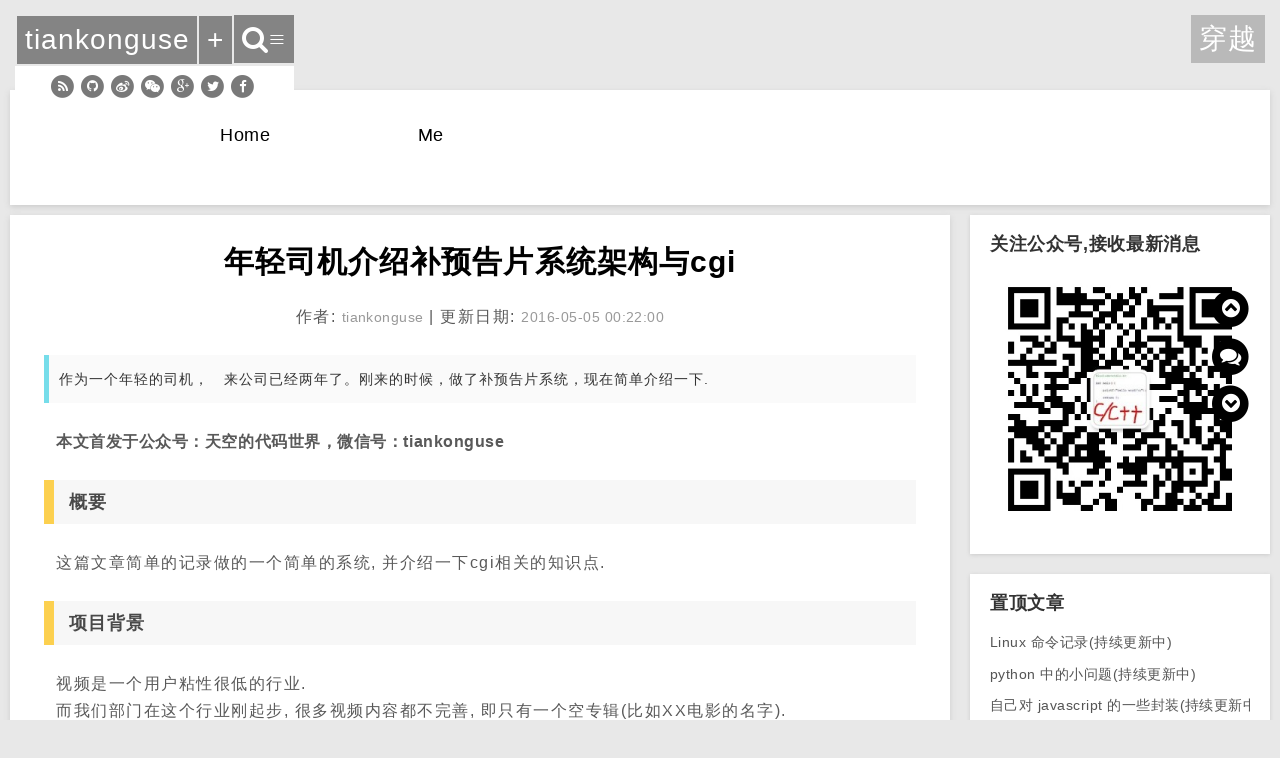

--- FILE ---
content_type: text/html; charset=utf-8
request_url: https://github.tiankonguse.com/blog/2016/05/05/project-01-trailer-and-cgi.html
body_size: 7532
content:
<!DOCTYPE html>
<html class=" js flexbox canvas canvastext webgl no-touch geolocation postmessage websqldatabase indexeddb hashchange history draganddrop websockets rgba hsla multiplebgs backgroundsize borderimage borderradius boxshadow textshadow opacity cssanimations csscolumns cssgradients cssreflections csstransforms csstransforms3d csstransitions fontface generatedcontent video audio localstorage sessionstorage webworkers applicationcache svg inlinesvg smil svgclippaths no-bgrepeatround no-bgrepeatspace display-table boxsizing pointerevents no-overflowscrolling cubicbezierrange bgsizecover details no-createelement-attrs progressbar meter customprotocolhandler no-userselect no-emoji file devicemotion deviceorientation no-csshyphens no-workingcsshyphens no-softhyphens no-softhyphensfind no-framed sharedworkers no-webp datauri">
    <head>
        <meta charset="utf-8" />
        <title>年轻司机介绍补预告片系统架构与cgi</title>
        <meta name="author" content="tiankonguse" />
        <meta name="generator" content="Jekyll" />
        <meta name="renderer" content="webkit">
        <meta name="description" content="作为一个年轻的司机，　来公司已经两年了。刚来的时候，做了补预告片系统，现在简单介绍一下." />
        <meta name="keywords" content="" />
        <meta name="viewport" content="width=device-width, initial-scale=1.0, minimum-scale=1.0,maximum-scale=1.0,user-scalable=no">
        <meta http-equiv="Content-Security-Policy" content="upgrade-insecure-requests">
        <link rel="stylesheet" href="/stylesheets/bootstrap.min.css" type="text/css" />
        <link rel="stylesheet" href="/stylesheets/default.css?v=1" type="text/css" />
        <link rel="shortcut icon" href="/images/logo.ico" type="image/x-icon" />
        <link rel="alternate" type="application/atom+xml" title="Recent Entries" href="https://github.tiankonguse.com/atom.xml" />
        <link href="https://maxcdn.bootstrapcdn.com/font-awesome/4.3.0/css/font-awesome.min.css" rel="stylesheet" type="text/css">
        

        <script src="/javascripts/jquery.min.js" type="text/javascript"></script>
        <script src="/javascripts/tk.js" type="text/javascript"></script>
        <script src="/javascripts/tk.date.js" type="text/javascript"></script>
        <script src="/javascripts/bootstrap.min.js" type="text/javascript" ></script>
        <script src="/javascripts/bootstrap-paginator.min.js" type="text/javascript" ></script>
        <script src="/javascripts/main.js?v=1" type="text/javascript"></script>
    </head>
    <body >
        <div  id="_top" style="height: 0px;margin: 0px;padding: 0px;"></div>
        
        




    <link rel="prev" title="从服务端反向查找客户端信息" href="https://github.tiankonguse.com/blog/2016/04/27/server-find-client.html">


    <link rel="next" title="年轻司机介绍关联商品系统与mysql" href="https://github.tiankonguse.com/blog/2016/05/05/project-02-goods-mysql.html">


<meta property="og:type" content="blog"/>
<meta property="og:title" content="年轻司机介绍补预告片系统架构与cgi"/>
<meta property="og:description" content="作为一个年轻的司机，　来公司已经两年了。刚来的时候，做了补预告片系统，现在简单介绍一下." />
<meta property="og:author" content="tiankonguse"/>
<meta property="og:release_date" content="2016-05-05 00:22:00"/>
<link rel="stylesheet" href="https://github.tiankonguse.com/javascripts/prettify/prettify_wx.css?v=6" />

<style type="text/css">
    body { background:#e8e8e8; }
    @media screen and (max-width: 750px){
        body { background:#fff; }
    }
    @media screen and (max-width: 1020px){
        body { background:#fff; }
    }
</style>
<div id="content" class="clearfix wx_fix">
    <div class="entry-header">
        <div class="index-content">
            <ul class="artical-cate">
    
        <li style="text-align:left"><a href="/index.html"><span>Home</span></a></li>
    
        <li style="text-align:center"><a href="/about.html"><span>Me</span></a></li>
    
</ul>

        </div>
    </div>
    <div class="entry">
        <h1 class="entry-title">年轻司机介绍补预告片系统架构与cgi</h1>
        <p class="entry-attr">作者: <span  class="entry-author">tiankonguse</span> | 更新日期: <time  class="entry-date">2016-05-05 00:22:00</time></p>
        <blockquote>作为一个年轻的司机，　来公司已经两年了。刚来的时候，做了补预告片系统，现在简单介绍一下.</blockquote>
            
        <p>
            <strong>本文首发于公众号：天空的代码世界，微信号：tiankonguse</strong>
        </p>
        
        <div class="entry-content">
        <h2 id="概要">概要</h2>

<p>这篇文章简单的记录做的一个简单的系统, 并介绍一下cgi相关的知识点.</p>

<h2 id="项目背景">项目背景</h2>

<p>视频是一个用户粘性很低的行业.<br />
而我们部门在这个行业刚起步, 很多视频内容都不完善, 即只有一个空专辑(比如XX电影的名字).<br />
我曾问上级, 为什么不买往年的热门电影. <br />
回答是: 对于往年的电影 如果现在去花钱买那些版权收益也不大, 对于以后的, 都是我们的, 都会买.<br />
但是一个电影的预告片往往是不需要版权的, 所以这里就希望可以对往年的电影补充预告片, 这样用户进到这个专辑, 至少可以看几分钟相关的宣传内容.</p>

<h2 id="项目介绍">项目介绍</h2>

<p>这个项目的目的是给空专辑补充预告片.<br />
由于是从无到有的过程, 需要快速支持, 不需要做一个完善的闭环系统.</p>

<p>这里分两个子项目:</p>
<ol>
  <li>已经有空专辑和预告片视频了. 我们需要通过某种方法识别他们(豆瓣ID), 然后关联起来.</li>
  <li>只有一个空专辑, 没有预告片. 我们需要去互联网上抓取预告片, 然后关联起来.</li>
</ol>

<p>系统的架构图大概如下:</p>

<p><img src="http://tiankonguse.com/lab/cloudLink/baidupan.php?url=/1915453531/449928177.png" alt="" /></p>

<h2 id="项目实现">项目实现</h2>

<p>项目实际上分为几个模块(实际项目中对步骤进行调整优化了).</p>

<ol>
  <li>
    <p>把空专辑与单视频通过豆瓣ID关联起来.<br />
大概步骤如下:<br />
1). 从A表中找到符合指定条件的空专辑<br />
2). 从B表中找到专辑对应的豆瓣ID, 做豆瓣ID到专辑的反向关系(存在多个时, 保留最后一个专辑) <br />
3). 从C表找到符合条件的单视频<br />
4). 从D表找到单视频对应的豆瓣ID, 做豆瓣ID到视频的反向关系(存在多个时, 全部保留)<br />
5). 扫表专辑的豆瓣ID列表, 在视频列表中看是否存在, 存在则把关系保存起来<br />
6). 把找到的专辑和视频通过接口关联起来.</p>
  </li>
  <li>
    <p>对于没关联的空专辑抓取视频<br />
 这个步骤看上面的流程图就很清晰了.</p>
  </li>
  <li>
    <p>需要有个简单的系统供编辑处理<br />
1). 添加任务 <br />
2). 展示任务列表<br />
3). 编辑处理任务(编辑是否补上预告片)<br />
4). 每日邮件发送统计情况</p>
  </li>
</ol>

<p>做这个项目的时候, 第一步和第三步是一期做的.这样可以快速的补充大量的预告片, 且准确度很高.<br />
第二部分是二期做的, 需要抓取团队开发对应的功能, 而且由于是使用标题等资料搜索抓取的, 准确度很低很低.</p>

<h3 id="优化">优化</h3>

<p>这个项目有个特点: 快速实现.<br />
对于内部空专辑和单视频关联逻辑, 没什么优化的, 历史数据跑完了, 关联的数据就几乎为0了.<br />
抓取视频的准确度较低, 倒是可以优化, 但是我们是以产品驱动的, 这个项目还没上线时就已经投入其他项目了(还好上线后编辑使用没出任何问题).<br />
所以这个项目的总体架构就是上图介绍的.</p>

<h2 id="项目结语">项目结语</h2>

<p>做上面项目第一期的时候, 实际上工作分为两部分:</p>

<ol>
  <li>一个简单的系统</li>
  <li>编写关联程序, 调用系统接口添加任务.</li>
</ol>

<p>做系统的时候, 发现周围的人都使用C++当做WEB服务器的后台开发语言, 他们还称此为cgi.<br />
于是有必要了解一下cgi.</p>

<h2 id="cgi介绍">cgi介绍</h2>

<p>CGI 的中文是<a href="https://en.wikipedia.org/wiki/Common_Gateway_Interface">通用网关接口</a>.<br />
阅读了WIKI, 发现把我们写的c++程序称为CGI是不恰当的.<br />
因为CGI只是WEB服务器与动态处理程序之间的一个标准或协议, 我们平时写的php, python, perl和c++的二进制没有太大的区别, 都是接收请求, 处理, 返回结果.</p>

<p>当认识到CGI只是一个协议时, 我们心里自然就会想问另一个问题: WEB服务器与动态处理程序之间是什么关系?</p>

<p>答案也很快得到验证.</p>

<p><img src="http://tiankonguse.com/lab/cloudLink/baidupan.php?url=/1915453531/2724143093.png" alt="" /></p>

<p>接着想到的第二个问题是: WEB服务器怎么识别我们的动态处理程序的.</p>

<p>这个问题其实是两个问题.</p>

<ol>
  <li>WEB服务器怎么知道这个请求需要动态处理程序处理.</li>
  <li>WEB服务器怎么知道怎么执行这个动态处理程序.</li>
</ol>

<p>对于第一个问题, WEB服务器往往是通过请求URL匹配的方式识别的.<br />
对于第二个问题, 其实在linux上很容易回答: linux是怎么识别我们的脚本的?</p>

<p>在apache上, 我们通常使用<code class="language-plaintext highlighter-rouge">ScriptAlias</code>来指定程序的位置.<br />
而在nginx上, 我们则需要一个额外的调度器来调用对应的程序.</p>

<p><img src="http://tiankonguse.com/lab/cloudLink/baidupan.php?url=/1915453531/173826083.png" alt="" /></p>

<p>可以看看下面的测试程序, 我们用bash脚本也可以做网站了.</p>

<div class="language-plaintext highlighter-rouge"><div class="highlight"><pre class="highlight"><code>[user_00@V_10_157_52_39 /data/release/vunion.oa.com/cgi-bin]$ cat ./test.sh
#!/bin/sh
echo -e "Content-type:text/html\n\n"
echo -e "hello&lt;br&gt;"
echo -e "$0  $*&lt;br&gt;"
echo -e "${SCRIPT_NAME}&lt;br&gt;"
echo -e "${QUERY_STRING}&lt;br&gt;"
</code></pre></div></div>

<p><img src="http://tiankonguse.com/lab/cloudLink/baidupan.php?url=/1915453531/757572620.png" alt="" /></p>

<p>最后, 我们的问题是: 怎么传输数据的?</p>

<p>这个问题其实反而好回答了.<br />
我们看看上面的bash脚本, 输入数据并没有使用参数传输.<br />
对于bash, 传参有两种: 参数和环境变量.<br />
CGI标准使用的是环境变量来传参的.</p>

<p>而对于输出数据, 直接使用标准输出来传送数据了(不考虑 std_err).</p>

<p>扩展问题: 我们使用什么框架来编写cgi</p>

<p>开源, 开源, 开源!!!<br />
我们cgi基础框架是开源软件: <a href="http://www.clearsilver.net/">clearsilver</a>, 它封装了<a href="http://www.clearsilver.net/docs/man_cgi.hdf">cgi</a>相关操作. <br />
然后前辈在clearsilver的基础上, 封装了一个cgiframe框架. 开发只需要实现两个函数即可: init初始化函数, process 逻辑处理函数.<br />
这里就不多说了, 封装的好处是大家开发快, 缺点是很多人都不知道底层的原理了.</p>

<h2 id="问题定位">问题定位</h2>

<p>这里把c++编写的程序称为WEB程序更合适点.<br />
对于C++ 编译型WEB程序, 定位问题一般是固定的.</p>

<ol>
  <li>万能定位法: 打日志</li>
  <li>常驻进程定位法: gdb + strace.</li>
</ol>

<p>有人可能会说, cgi一般会先 fork 一个进程出来, 这个怎么定位呢?</p>

<p>其实答案很简单, gdb进入fork对应的进程即可, strace 进入fork对应的进程即可.</p>

<div class="language-plaintext highlighter-rouge"><div class="highlight"><pre class="highlight"><code>gdb: set follow-fork-mode child
strace: man strace  # 我不会告诉你是-f参数
</code></pre></div></div>

<h2 id="结语">结语</h2>

<p>年轻的司机语言表达能力不好, 结构的组织能力也不好.</p>

<p>其实要表达的有两点:</p>

<ol>
  <li>我们所在的部门起步较晚, 很多基础功能都没有, 但这不是理由, 我们会努力去做好一切的, 有问题可以随时反馈.</li>
  <li>cgi是进来接触的第一个知识点, 了解了原理后, 会发现什么语言编写的其实都一样的.</li>
</ol>


        </div>
        <p>
            <strong>本文首发于公众号：天空的代码世界，微信号：tiankonguse</strong>
            <br/>
            <strong>如果你想留言，可以在微信里面关注公众号进行留言。 </strong>
        </p>
		
        <div class="ad-content-footer"></div>

        
        <footer class="unit-foot">
            <section>
            
                <ul class="tag-box inline">
                    <li>分类:</li>
                    
                    


     
        <li><a class="categories" data-name="程序人生" href="https://github.tiankonguse.com/categories.html#程序人生-category-ref">
            程序人生 <span>355</span>
        </a></li>
    












                </ul>
            
            </section>
            <section>
            
            </section>
            <div class="footer-post-info clearfix">
                <ul>
                    <li>
                        作者「<a href="/about.html" rel="author">tiankonguse</a>」于 
                        <time>2016-05-05 00:22:00</time> 更新本文」于 
                        <time>2016-05-05 00:00:00</time> 发布本文</li>
                    <li>文章声明：自由转载-非商用-非衍生-保持署名  |  <a href="http://creativecommons.org/licenses/by-nc-nd/3.0/deed.zh" target="_blank" rel="nofollow">BY-NC-SA</a></li>
                    <li>如果你觉得这篇文章对你有帮助，欢迎支持作者：<a class="internal" href="https://github.tiankonguse.com/support.html" title="支持作者">&laquo; 大力支持</a></li>
                </ul>
            </div>
            <div class="unit-inner unit-foot-inner">
                <nav class="pagination">
                    <ul>
                        
                        <li class="prev"><a class="internal" rel="prev"  href="https://github.tiankonguse.com/blog/2016/04/27/server-find-client.html" title="View 从服务端反向查找客户端信息">&laquo; 从服务端反向查找客户端信息</a></li>
                        
                        
                        <li class="pipe"> | </li>
                        
                        
                        <li class="next"><a class="internal" rel="next"  href="https://github.tiankonguse.com/blog/2016/05/05/project-02-goods-mysql.html" title="View 年轻司机介绍关联商品系统与mysql">年轻司机介绍关联商品系统与mysql &raquo;</a></li>
                        
                    </ul>
                </nav>
                <p class="gotop">
                    <a href="#">Back to Top</a>
                </p>
            </div>
        </footer>

    </div>
    <div class="sidenav-frame">
        <div class="sidenav">
	<h2>关注公众号,接收最新消息</h2>
	<ol class="artical-list">
	<li><img src="/images/weixin-12cm.jpg" border="0" width="100%" alt="" class="img_weixin"></li>
	</ol>
</div>
<!--div class="sidenav">
	<h2>关注小密圈,学习各种算法</h2>
	<ol class="artical-list">
	<li><img src="/images/suanfa_xiaomiquan.jpg" border="0" width="100%" alt="" class="img_xiaomiquan"></li>
	</ol>
</div-->
<div class="sidenav">
	<h2>置顶文章</h2>
	<ul class="artical-list">
	
		<li><a href="https://github.tiankonguse.com/blog/2014/09/30/linux-command.html">Linux 命令记录(持续更新中)</a></li>
	
		<li><a href="https://github.tiankonguse.com/blog/2014/10/29/python-problem.html">python 中的小问题(持续更新中)</a></li>
	
		<li><a href="https://github.tiankonguse.com/blog/2014/10/18/javascript-note-lib.html">自己对 javascript 的一些封装(持续更新中)</a></li>
	
		<li><a href="https://github.tiankonguse.com/blog/2014/12/05/c-base.html">C 语言中你想不到的一些问题</a></li>
	
	</ul>
</div>
<!--div class="sidenav">
	<h2>孩子的奶粉钱</h2>
	<div>
    <ins class="adsbygoogle"
			 style="display:inline-block;width:250px;height:250px"
			 data-ad-client="ca-pub-2326969899478823"
			 data-ad-slot="8884906795"></ins>
<script>
(adsbygoogle = window.adsbygoogle || []).push({});
</script>
	</div>
</div-->






<div id="menuIndex" class="sidenav">
	<h2><span>目录</span></h2>
</div>
<div id="menuIndex-next" class="sidenav">
<!--
    <ins class="adsbygoogle"
		 style="display:inline-block;width:250px;height:250px"
		 data-ad-client="ca-pub-2326969899478823"
		 data-ad-slot="8884906795"></ins>
<script>
(adsbygoogle = window.adsbygoogle || []).push({});
</script>
	-->
</div>

    </div>
</div>

<script src="https://github.tiankonguse.com/javascripts/post.js?v=2" type="text/javascript"></script>
<script>
(function(){
    var bp = document.createElement('script');
    var curProtocol = window.location.protocol.split(':')[0];
    if (curProtocol === 'https') {
        bp.src = 'https://zz.bdstatic.com/linksubmit/push.js';
    }
    else {
        bp.src = 'http://push.zhanzhang.baidu.com/push.js';
    }
    var s = document.getElementsByTagName("script")[0];
    s.parentNode.insertBefore(bp, s);
})();
</script>


        <div class="home-menu">
    <div class="home-icon-con">
        <a class="home-menu-icon home-link" href="https://github.tiankonguse.com">tiankonguse</a>
        <a class="home-follow home-link" href="https://github.tiankonguse.com#" title="Contact Me">+</a>
        <a class="home-menu-ex home-link" href="#" title="Extend Menu">≡</a>
    </div>
    <div class="home-contact">
        
            <a href="https://github.tiankonguse.com/atom.xml" target="_blank">
            
                <span class="fa-stack fa-lg">
                    <i class="fa fa-circle fa-stack-2x"></i>
                    <i class="fa fa-rss fa-stack-1x fa-inverse"></i>
                </span>
            
            </a>
        
            <a href="https://github.com/tiankonguse/" target="_blank">
            
                <span class="fa-stack fa-lg">
                    <i class="fa fa-circle fa-stack-2x"></i>
                    <i class="fa fa-github fa-stack-1x fa-inverse"></i>
                </span>
            
            </a>
        
            <a href="https://weibo.com/tiankonguse/" target="_blank">
            
                <span class="fa-stack fa-lg">
                    <i class="fa fa-circle fa-stack-2x"></i>
                    <i class="fa fa-weibo fa-stack-1x fa-inverse"></i>
                </span>
            
            </a>
        
            <a href="https://weixin.qq.com/" target="_blank">
            
                <span class="fa-stack fa-lg">
                    <i class="fa fa-circle fa-stack-2x"></i>
                    <i class="fa fa-weixin fa-stack-1x fa-inverse"></i>
                </span>
            
            </a>
        
            <a href="https://plus.google.com/103623040770219910018?rel=author" target="_blank">
            
                <span class="fa-stack fa-lg">
                    <i class="fa fa-circle fa-stack-2x"></i>
                    <i class="fa fa-google-plus fa-stack-1x fa-inverse"></i>
                </span>
            
            </a>
        
            <a href="https://twitter.com/tiankonguse" target="_blank">
            
                <span class="fa-stack fa-lg">
                    <i class="fa fa-circle fa-stack-2x"></i>
                    <i class="fa fa-twitter fa-stack-1x fa-inverse"></i>
                </span>
            
            </a>
        
            <a href="https://www.facebook.com/tiankonguse" target="_blank">
            
                <span class="fa-stack fa-lg">
                    <i class="fa fa-circle fa-stack-2x"></i>
                    <i class="fa fa-facebook fa-stack-1x fa-inverse"></i>
                </span>
            
            </a>
        
    </div>
</div>
<div class="home-next">
    <div class="home-icon-con">
        <a class="home-menu-next home-link" href="/project/">穿越</a>
    </div>
</div>

        <!-- footer -->
        <!-- div class="ad-page-footer" id="ad-footer"></div-->
        <nav role="navigation" class="js-menu sliding-menu-content">
    <div id="sidebar-left">
        <a id="sidebar-avatar" href="/">
          <img id="sidebar-avatar-img" alt="" src="/images/logo.ico">
        </a>
        <div id="sidebar-social">
            <a href="/atom.xml" target="_blank" class="sidebar-social-icon ">
                <span class="fa-stack fa">
                    <i class="fa fa-circle fa-stack-2x"></i>
                    <i class="fa fa-rss fa-stack-1x fa-inverse"></i>
                </span>
            </a>
            <a href="http://weibo.com/tiankonguse" class="sidebar-social-icon" target="_blank">
                <span class="fa-stack fa">
                    <i class="fa fa-circle fa-stack-2x"></i>
                    <i class="fa fa-weibo fa-stack-1x fa-inverse"></i>
                </span>
            </a>
            <a href="https://github.com/tiankonguse" class="sidebar-social-icon" target="_blank">
                <span class="fa-stack fa">
                    <i class="fa fa-circle fa-stack-2x"></i>
                    <i class="fa fa-github fa-stack-1x fa-inverse"></i>
                </span>
            </a>
            <a href="http://www.linkedin.com/pub/sky-yuan/87/723/776" class="sidebar-social-icon"  target="_blank">
                <span class="fa-stack fa">
                    <i class="fa fa-circle fa-stack-2x"></i>
                    <i class="fa fa-linkedin fa-stack-1x fa-inverse"></i>
                </span>
            </a>
        </div>
        <ul id="sidebar-tags">
          <li class="sidebar-tag active" data-filter="all">全部文章 <span class="sidebar-tag-num"></span></li>
        </ul>
    </div>
    <div id="sidebar-right">
        <div id="search-box">
          <input id="search-input" type="text" placeholder="Search">
          <span class="fa-stack fa">
                <i class="fa fa-circle fa-stack-2x"></i>
                <i class="fa fa-search fa-stack-1x fa-inverse"></i>
            </span>
        </div>
        <nav id="toc">
        </nav>
    </div>
</nav>
<button type="button" class="js-menu-trigger sliding-menu-button menulines-button x2" role="button" aria-label="Toggle Navigation" style="display: none;">
	<span class="menulines"></span>
</button>
<div class="js-menu-screen menu-screen"></div>


        <div class="scroll-top-down">
	<div class="js-scroll-top" title="返回顶部">
	    <span class="fa-stack fa-lg">
            <i class="fa fa-circle fa-stack-2x"></i>
            <i class="fa fa-chevron-circle-up fa-stack-1x fa-inverse"></i>
        </span>
	</div>
	<div class="js-scroll-comment" title="查看评论">
	    <span class="fa-stack fa-lg">
            <i class="fa fa-circle fa-stack-2x"></i>
            <i class="fa fa-comments fa-stack-1x fa-inverse"></i>
        </span>
	</div>
	<div class="js-scroll-down" title="转到底部">
	    <span class="fa-stack fa-lg">
            <i class="fa fa-circle fa-stack-2x"></i>
            <i class="fa fa-chevron-circle-down fa-stack-1x fa-inverse"></i>
        </span>
    </div>
</div>

        
        <div  id="_down" style="height: 0px;margin: 0px;padding: 0px;"></div>
    </body>
</html>


--- FILE ---
content_type: text/css; charset=utf-8
request_url: https://github.tiankonguse.com/javascripts/prettify/prettify_wx.css?v=6
body_size: 629
content:
/*
 * tiankonguse 手配配置的颜色
 */

 .code-snippet__fix {
	font-size: 14px;
    margin: 10px;
	padding: 10px;
	/* display: block; */
	color: #333;
	/* position: relative; */
	background-color: rgba(0,0,0,0.03);
	border: 1px solid #f0f0f0;
	border-radius: 2px;
	/* display: -webkit-box;
	display: -webkit-flex;
	display: flex; */
    line-height: 26px;
	white-space: pre;
	font-family: Consolas,"Liberation Mono",Menlo,Courier,monospace
}

.code-snippet__fix code {
	text-align: left;
    font-size: 14px;
    color: #333;
	/* display: block; */
	/* white-space: pre; */
	/* display: -webkit-box; */
	/* display: -webkit-flex; */
	/* display: flex; */
	/* position: relative; */
	font-family: Consolas,"Liberation Mono",Menlo,Courier,monospace
}

 /* token style for a string literal */
/* .str{color: #EC7600;} */
.str,.code-snippet__string,.code-snippet__doctag {
	color: #d14
}

 /* token style for a keyword  */
/* .kwd{color: #ca7d37} */
.kwd,.code-snippet__keyword,.code-snippet__selector-tag,.code-snippet__subst {
	color: #ca7d37
}


 /* token style for a comment  */
/* .com{color:#66747B;} */
.com,.code-snippet__comment,.code-snippet__quote {
	color: #afafaf;
	font-style: italic
}

 /* token style for a type  */
/* .typ{color:#678CB1;} */
.typ,.code-snippet__type,.code-snippet__class .code-snippet__title {
	color: #0e9ce5
}

/* token style for a literal value.  e.g. 1, null, true. */
/* .lit{color:#FACD22;} */
.lit,.code-snippet__number,.code-snippet__literal,.code-snippet__variable,.code-snippet__template-variable,.code-snippet__tag .code-snippet__attr {
	color: #0e9ce5
}

/* token style for a punctuation string. */
/* .pun{color:#F1F2F3;} */

/* token style for plain text. */
/* .pln{color:#F1F2F3;} */


/* token style for an sgml tag. */
/* .tag{color:#8AC763;} */

/* token style for an sgml attribute name. */
/* .atn{color:#E0E2E4;} */

/* token style for an sgml attribute value. */
/* .atv{color:#EC7600;} */

/* token style for embedded source. */
/* .dec{color:purple;} */

/* pre.prettyprint {border:0px solid #888;} */
ol.linenums{margin-top:0;margin-bottom:0;}
/* .prettyprint{background:#000;} */
/* li.L0, li.L1, li.L2, li.L3, li.L4, li.L5, li.L6, li.L7, li.L8, li.L9{color:#555;}
li.L1, li.L3, li.L5, li.L7, li.L9{background:#111;} */

.wx_fix .code-snippet__fix ol {
    counter-reset: line;
    flex-shrink: 0;
    height: 100%;
    padding: 1em;
    margin-right: 12px;
    color: rgba(0,0,0,0.15);
	/* list-style-type: none */
}



.code-snippet__fix ol li {
	/* list-style-type: none; */
    /* text-align: right */
    /* color: #333; */
    color: rgba(0,0,0,0.15);
}

.wx_fix .code-snippet__fix ol li::before {
	/* min-width: 1.5em;
	text-align: right;
	left: -2.5em;
	counter-increment: line;
	content: counter(line);
    display: inline;
    padding: 1em;
	color: rgba(0,0,0,0.15) */
}

@media print {
    .str{color:#060;}
    .kwd{color:#006;font-weight:bold;}
    .com{color:#600;font-style:italic;}
    .typ{color:#404;font-weight:bold;}
    .lit{color:#044;}
    .pun{color:#440;}
    .pln{color:#000;}
    .tag{color:#006;font-weight:bold;}
    .atn{color:#404;}
    .atv{color:#060;}
}


--- FILE ---
content_type: application/javascript; charset=utf-8
request_url: https://github.tiankonguse.com/javascripts/tk.json.js
body_size: 299
content:

/* JSON */
tk.AddMethod(TK,{
    JSON : function JSON(ele){
        ele = ele || "{}";
        this.parse = window.JSON.parse;
        this.stringify = window.JSON.stringify;
        if(typeof ele == "string"){
            this.str = ele;
            this.object = this.parse(ele);
        }else{
            this.object = ele;
            this.str = this.stringify(ele, null, 0);
        }
    }
});
tk.Composition(TK.JSON,{
    toObject : function toObject(src){
        return this.parse(src);
    },
    toString : function toString(format){
        var str;
        if(format){
            str = this.stringify(this.object);
        }else{
            str = this.str;
        }
        return str;
    }
});
tk.Composition(TK, {
    json : new TK.JSON()
});


/* XML */
tk.AddMethod(TK,{
    XML : function XML(ele){
        ele = ele || "";
        this.ok = false;
        this.json = {};
        if(typeof ele == "string"){
            if (ele.trim().length == 0) {
                this.ok = true;
            }else{
                var xmlDom = jQuery.parseXML(ele);
                if (xmlDom.nodeType == 9) {
                    this.xmlDom = xmlDom.childNodes[0];
                }else{
                    this.ok = true;
                }
            }
        }else{
            this.xmlDom = ele;
        }
    }
});
tk.Composition(TK.XML,{
    toXMLDom : function toXMLDom(ele){
        ele = ele || "";
        this.ok = false;
        this.json = {};
        if(typeof ele == "string"){
            if (ele.trim().length == 0) {
                this.ok = true;
            }else{
                var xmlDom = jQuery.parseXML(ele);
                if (xmlDom.nodeType == 9) {
                    this.xmlDom = xmlDom.childNodes[0];
                }else{
                    this.ok = true;
                }
            }
        }else{
            this.xmlDom = ele;
        }
        return this.xmlDom;
    },
    toJSON : function toJSON(ele){
        if(ele){
            this.toXMLDom(ele);
        }
        if(this.ok){
            return this.json;
        }
        var xml = this.xmlDom;
        var obj = {};
        if (xml.nodeType == 1) {
            // element
            // do attributes
            if (xml.attributes.length > 0) {
                obj["@attributes"] = {};
                for (var j = 0; j < xml.attributes.length; j++) {
                    var attribute = xml.attributes.item(j);
                    obj["@attributes"][attribute.nodeName] = attribute.nodeValue;
                }
            }
        } else if (xml.nodeType == 3) { // text
            obj = xml.nodeValue;
        }
        // do children
        if (xml.hasChildNodes()) {
            for (var i = 0; i < xml.childNodes.length; i++) {
                var item = xml.childNodes.item(i);
                var nodeName = item.nodeName;
                if (typeof (obj[nodeName]) == "undefined") {
                    obj[nodeName] = this.xmlToJson(item);
                } else {
                    if (typeof (obj[nodeName].push) == "undefined") {
                        var old = obj[nodeName];
                        obj[nodeName] = [];
                        obj[nodeName].push(old);
                    }
                    obj[nodeName].push(xmlToJson(item));
                }
            }
        }
        return obj;
    }
});
tk.Composition(TK, {
    xml : new TK.XML()
});


--- FILE ---
content_type: application/javascript; charset=utf-8
request_url: https://github.tiankonguse.com/javascripts/main.js?v=1
body_size: 1208
content:
jQuery(document).ready(function(){
    //***********************
    //穿越逻辑
    goBlackHole();
    
    // home follow
    var $homeContact = $('.home-contact');
    function addContactData(name, href, img){
        name = name || "";
        return '<a href="'+href+'" target="_blank" ><img src="'+img+'" alt="'+name+'"/></a>';
    }
    var contactTpl = "";
    contactTpl += '<div class="weixin" style="display: none;"><img src="/images/weixin_code.png" alt="微信"></div>';
    
    $homeContact.append(contactTpl);
    var weixin = $('[href="http://weixin.qq.com/"]');
    weixin.click(function(){
        $('.weixin').toggle(200);
        return false;
    });
    
    $(".home-follow").click(function(e){
        e.preventDefault();
        if($homeContact.is(':visible')){
            $homeContact.slideUp(100);
            $('.weixin').hide();
        }else{
            $homeContact.slideDown(100);
        }
    });
    //***********************

    setTimeout(function(){
        $(".home-follow").click();
    }, 3000);
    
    loadSidebar();

});

function goBlackHole(){
    $.get("/data/black-hole-data.json",function(d){
        var index = Math.ceil(Math.random() * d.length);
        var $next = $(".home-menu-next");
        if(index < d.length){
            $next.attr("href", d[index].link);
        }
    },"json");
}

function loadSidebar(){
    var hand;
    var filter = 'all';
    var $allLink;
    var $filterLink = {};
    var $searchInput = $('#search-input');
    var $postListLoad = false;
    //
    $("#sidebar-close,.close-icon").click(function(){
        $("body").removeClass("sidebar-visible");
        clearTimeout(hand);
        hand = 0;
    });
    var googleUrl = "https://www.google.com/search?q=site%3Atiankonguse.com+";
    $(".search-submit").click(function(){
        var that = $(this);
        var val = $(".search-field").val();
        that.attr("href", googleUrl + val);
        return true;
    });
    $(".js-menu-trigger").hide();
    function CalCategoryNum(categories, posts){
        var categoryPostNum = {}
        for (var i in categories){
            categoryPostNum[categories[i]] = 0;
        }
        for (var i in posts){
            var post = posts[i];
            for(var j in post.categories){
                categoryPostNum[post.categories[j]]++;
            }
        }
        return categoryPostNum;
    }
    function loadPostList(callback){
        $.get("/postlist.json", function(data){
            var categories = data.categories;
            var posts = data.posts;
            var categoryPostNum = CalCategoryNum(categories, posts);
            
            var $sidebarTags = $("#sidebar-tags");
            for (var i in categories){
                var category = categories[i];
                var num = categoryPostNum[category];
                $sidebarTags.append('<li class="sidebar-tag" data-filter="'+category+'">'+category+'<span class="sidebar-tag-num">' + num + '</span></li>');
            }

            var $toc = $("#toc");
            for (var i in posts){
                var post = posts[i];
                $toc.append('<a class="toc-link sidebar-social-icon" data-tags="'+post.categories.join(" ")+'" href="'+post.url+'">'+post.title + ' ' + post.date +  '</a>');
            }
            
            $allLink = $(".toc-link");
            
            for (var i in categories){
                $filterLink[categories[i]] = $('.toc-link[data-tags~=' + categories[i] + ']');
            }
            $postListLoad = true;
            if(callback){
                callback();
            }
        });
    }
    function loadPostCallback(e){
        $("body").toggleClass("sidebar-visible");
        $(".js-menu").addClass("is-visible");
        $(".menu-screen").addClass("is-visible");
        $(".js-menu-trigger").show();
        if(hand){
            clearTimeout(hand);
        }
        hand = setTimeout(function(){
            $searchInput.focus();
        },3);
        e && e.preventDefault();
    }
    $(".home-menu-ex").bind("click", function(e){ 
        if(!$postListLoad){
            loadPostList(function(){
                loadPostCallback(e);
            });
        }else{
            loadPostCallback(e);
        }
    
    });
    
    $(".js-menu-trigger").bind("click", function(e) {
        $(".js-menu").removeClass("is-visible");
        $(".menu-screen").removeClass("is-visible");
        $(".js-menu-trigger").hide();
        clearTimeout(hand);
        hand = 0;
        e.preventDefault();
    });
    
    $searchInput.on('input', function(e){
        var value = this.value;
        $allLink.hide();
        if (filter === 'all') {
            $.each($allLink, function(k, v){
                $(v).filter(":contains('"+value+"')").fadeIn(350);
            });
        }else{
           $.each($filterLink[filter], function(k, v){
                $(v).filter(":contains('"+value+"')").fadeIn(350);
            });
        }
    });
    
    // Tags Filter
    $('#sidebar-tags').on('click', '.sidebar-tag', function() {
        filter = $(this).data('filter');
        if (filter === 'all') {
            $allLink.fadeIn(350);
        } else {
            $allLink.hide();
            $filterLink[filter].fadeIn(350);
        }
        $(this).addClass('active').siblings().removeClass('active');
        if($searchInput.val()){
            $searchInput.trigger('input');
        }
    });

    
    /* scroll top down */
    //tk.scroll.bind();
    tk.require("/javascripts/main.js?v=1", ["/javascripts/tk.scroll.js"], function(){
        tk.scroll.bind();
    });
}




--- FILE ---
content_type: application/javascript; charset=utf-8
request_url: https://github.tiankonguse.com/javascripts/tk.scroll.js
body_size: 59
content:
tk.AddMethod(TK,{
    Scroll : function () {
        this._topName = ".js-scroll-top";
        this._topTag = "#_top";
        
        this._downName = ".js-scroll-down";
        this._downTag = "#_down";
        
        this._defaultPage = "/about.html#disqus_container";
    }
});
tk.Composition(TK.Scroll,{
    setDefaultPage : function(url){
        var that = this;
        that._defaultPage = url;
    },
    show : function(name){
        var that = this;
        if(name == "top"){
            $(that._topName).show();
        }
        if(name == "down"){
            $(that._downName).show();
        }
    },
    hide : function(name){
        var that = this;
        if(name == "top"){
            $(that._topName).hide();
        }
        if(name == "down"){
            $(that._downName).hide();
        }
    },
    bind : function(){
        var that = this;
        $(that._topName).click(function(){
            tk.animateGoto($(that._topTag).position().top);
        });
        $(that._downName).click(function(){
            tk.animateGoto($(that._downTag).position().top);
        });
    }
});
tk.Composition(TK.Scroll,{
    "fixScroll": function(){
        function preventDefault(ev) {
          ev.preventDefault();
        }

        document.addEventListener('touchmove', preventDefault, false)

        function isScroller(el) {
          // 判断元素是否为 scroller
          return el.classList.contains('scroller')
        }

        document.body.addEventListener('touchmove', function (ev) {
          var target = ev.target
          if (isScroller(target)) {
            ev.stopPropagation()
          }
        }, false)
    }
});
tk.Composition(TK,{
    scroll : new TK.Scroll()
});
